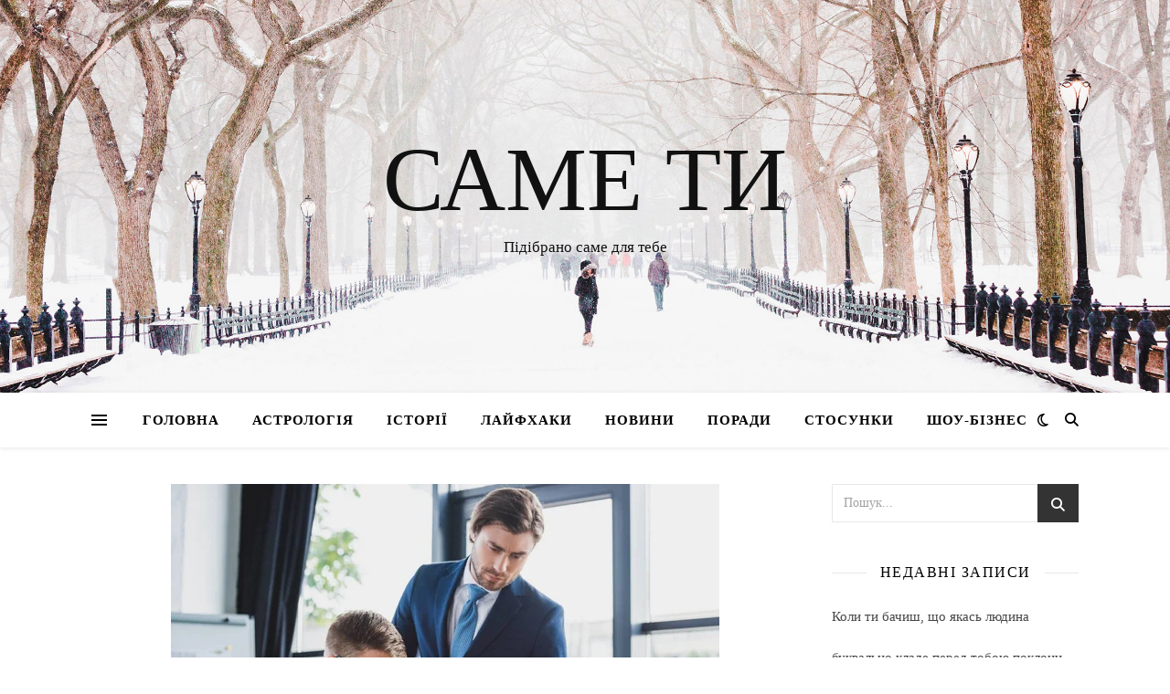

--- FILE ---
content_type: text/html; charset=utf-8
request_url: https://www.google.com/recaptcha/api2/aframe
body_size: 268
content:
<!DOCTYPE HTML><html><head><meta http-equiv="content-type" content="text/html; charset=UTF-8"></head><body><script nonce="Og0QL_mtOKDdPw_yzUjF3Q">/** Anti-fraud and anti-abuse applications only. See google.com/recaptcha */ try{var clients={'sodar':'https://pagead2.googlesyndication.com/pagead/sodar?'};window.addEventListener("message",function(a){try{if(a.source===window.parent){var b=JSON.parse(a.data);var c=clients[b['id']];if(c){var d=document.createElement('img');d.src=c+b['params']+'&rc='+(localStorage.getItem("rc::a")?sessionStorage.getItem("rc::b"):"");window.document.body.appendChild(d);sessionStorage.setItem("rc::e",parseInt(sessionStorage.getItem("rc::e")||0)+1);localStorage.setItem("rc::h",'1768771598897');}}}catch(b){}});window.parent.postMessage("_grecaptcha_ready", "*");}catch(b){}</script></body></html>